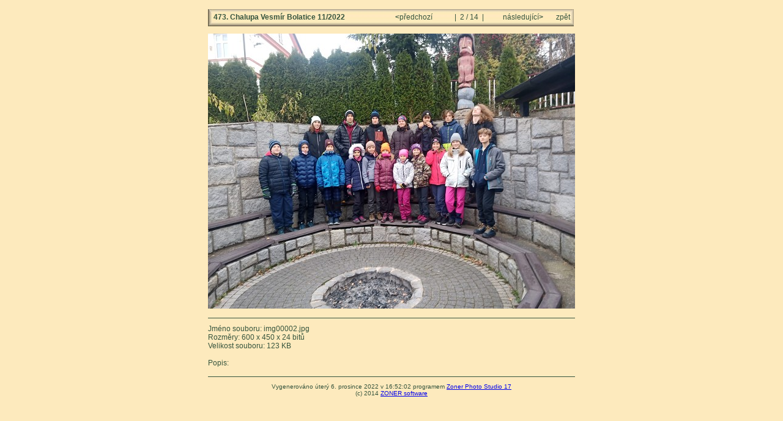

--- FILE ---
content_type: text/html
request_url: https://www.tompaprsek.com/foto/2022-2023/473_bolatice/img00002.htm
body_size: 798
content:
<!DOCTYPE HTML PUBLIC "-//W3C//DTD HTML 4.01 Transitional//EN" "http://www.w3.org/TR/html4/loose.dtd">
<html><head>
<title>473. Chalupa Vesmír Bolatice 11/2022</title>
<meta http-equiv="content-type" content="text/html; charset=utf-8">
<meta name="generator" content="Zoner Photo Studio 17">
<link rel="StyleSheet" href="image.css">
</head>
<body>

<div class="all">

<div class="titleOut">
<div class="titleIn">

<table width="100%" border="0"><tr>

<td valign="middle" align="left" class="titleText">
<b>&nbsp;&nbsp;473. Chalupa Vesmír Bolatice 11/2022</b>
</td>

<td valign="top" align="right" class="titleText">
<table border="0"><tr>

<td class="titleText" width="90" align="left">
<a href="img00001.htm"><b>&lt;</b>předchozí&nbsp;</a>
</td>

<td class="titleText" align="center">
&nbsp;|&nbsp;
2 / 14
&nbsp;|&nbsp;
</td>

<td class="titleText" width="90" align="right">
<a href="img00003.htm">&nbsp;následující<b>&gt;</b></a>
</td>
<td class="titleText" width="40" align="right">
<a href="index.htm">zpět
</a>
</td>

</tr></table>

</td>
</tr></table>

</div>
</div>


<div class="obrazek">
<a href="index.htm"><img src="img00002.jpg" border="0" alt="473. Chalupa Vesmír Bolatice 11/2022"></a>
</div>

<div class="popisek">
Jméno souboru: img00002.jpg<BR>
Rozměry: 600 x 450 x 24 bitů<BR>
Velikost souboru: 123 KB<BR>
<BR>
Popis: <BR>
</div>

<div class="paticka">
Vygenerováno úterý 6. prosince 2022 v 16:52:02 programem <a target="_blank" href="http://www.zoner.cz/zps">Zoner Photo Studio 17</a><BR> (c) 2014 <a target="_blank" href="http://www.zoner.cz">ZONER software</a>
</div>

</div> <!-- pro class=all -->


</body>
</html>




--- FILE ---
content_type: text/css
request_url: https://www.tompaprsek.com/foto/2022-2023/473_bolatice/image.css
body_size: 463
content:
body {
  background-color: #FDEABD;
  margin-left: auto;
  margin-right: auto;
  margin-top: 0px;
  border: 0px;
  text-align: center;
}
.all {
  text-align: left;
  width: 600px;
  border: 0px;
  margin-top: 15px;
  margin-left: auto;
  margin-right: auto;
}

.titleOut {
  position: relative;
  width: 600px;
  height: 30px;
  padding: 0px;
  margin-bottom: 10px;
}
.titleIn {
  position: relative;
  width: 598px;
  height: 28px;
  background-image: url(image_title.jpg);
  padding: 0px;
  text-align: left;
}
.titleText {
  font-size: 12px;
  font-family: Verdana, "Helvetica CE", "Arial CE", Helvetica, Arial, sans-serif;
  color: #35543D;
  font-weight: 400;
  font-decoration: none;
}

.obrazek {
  position: relative;
  text-align: center;
  width: 600px;
}

.titleText a {
  text-decoration: none;
  color: #35543D;
}
.titleText a:visited {
  text-decoration: none;
  color: #35543D;
}
.titleText a:active {
  text-decoration: none;
  color: #35543D;
}
.titleText a:hover {
  text-decoration: none;
  color: #F58345;
}

.popisek {
  font-size: 12px;
  font-family: Verdana, "Helvetica CE", "Arial CE", Helvetica, Arial, sans-serif;
  color: #35543D;
  font-weight: 400;
  font-decoration: none;

  position: relative;
  clear: both;
  width; 600px;
  margin-top: 15px;
  border-top: 1px solid #35543D;
  padding-top: 10px;
}

.paticka {
  font-size: 12px;
  font-size: 10px;
  font-family: Verdana, "Helvetica CE", "Arial CE", Helvetica, Arial, sans-serif;
  color: #35543D;
  font-weight: 400;
  font-decoration: none;
  text-align: center;

  position: relative;
  clear: both;
  width; 600px;
  margin-top: 15px;
  border-top: 1px solid #35543D;
  padding-top: 10px;
}


